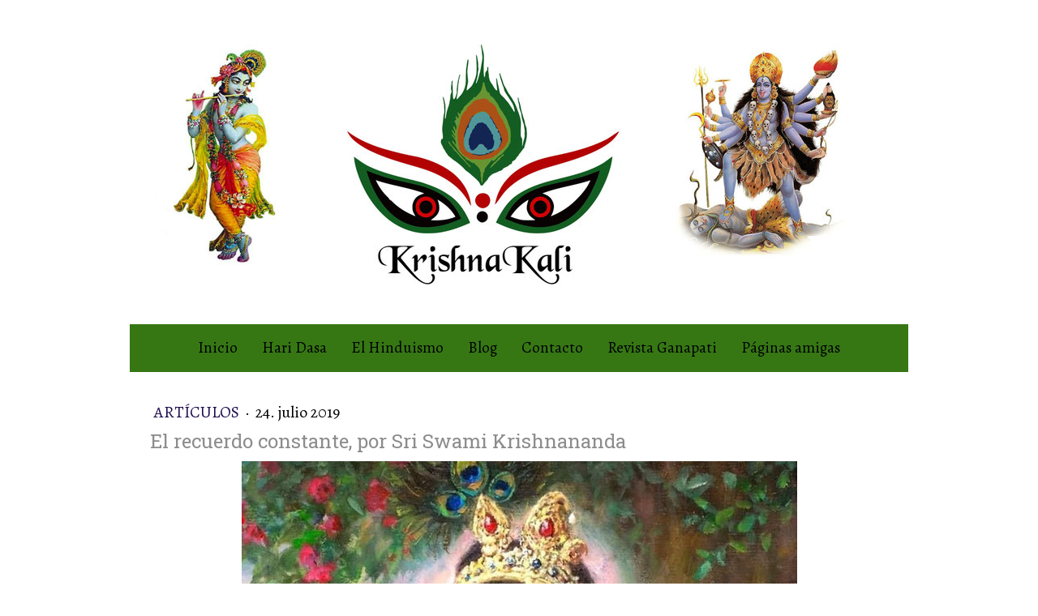

--- FILE ---
content_type: text/html; charset=UTF-8
request_url: https://www.krishnakali.es/2019/07/24/el-recuerdo-constante-por-sri-swami-krishnananda/
body_size: 15157
content:
<!DOCTYPE html>
<html lang="es-ES"><head>
    <meta charset="utf-8"/>
    <link rel="dns-prefetch preconnect" href="https://u.jimcdn.com/" crossorigin="anonymous"/>
<link rel="dns-prefetch preconnect" href="https://assets.jimstatic.com/" crossorigin="anonymous"/>
<link rel="dns-prefetch preconnect" href="https://image.jimcdn.com" crossorigin="anonymous"/>
<link rel="dns-prefetch preconnect" href="https://fonts.jimstatic.com" crossorigin="anonymous"/>
<meta name="viewport" content="width=device-width, initial-scale=1"/>
<meta http-equiv="X-UA-Compatible" content="IE=edge"/>
<meta name="description" content=""/>
<meta name="robots" content="index, follow, archive"/>
<meta property="st:section" content=""/>
<meta name="generator" content="Jimdo Creator"/>
<meta name="twitter:title" content="El recuerdo constante, por Sri Swami Krishnananda"/>
<meta name="twitter:description" content="Está en manos de cada persona descubrir cómo puede ser feliz. Si eres infeliz, deberías desubrir la razón por la que eres infeliz. Siempre nos estamos quejando de que el mundo es malo, la gente no es buena, todo está patas arriba, y no hay nada que merezca la pena en este mundo. Pero tú eres también una parte del mundo, así que cuando juzgas críticamente a la gente del mundo, te estás incluyendo automáticamente en este juicio, ya que tú eres uno más entre la gente. La fuente de los problemas no está aquí o allá, tampoco en el interior o el exterior; es una operación general tomando lugar en todo el mundo. Un buscador espiritual es en verdad una persona misteriosa. Nadie puede comprender quién es un buscador espiritual, qué está pensando esa persona, y por qué parece siempre estar feliz. Él roza la fuente, la cual no está en el exterior en la forma de una cosa o sentido, ni tampoco en el interior, en la forma de un proceso psicológico. Es una incomprensible, escurridiza, divina operación entre uno mismo y otra cosa. El nexo de unión entre uno mismo y el mundo está más allá del reconocimiento y la percepción. La Consciencia de Dios mantenida perpetuamente, el recuerdo de la presencia de Dios, no como un ritual o un tipo de rutina, ha de ser una parte y parcela de nuestra vida diaria. En el fondo del pensamiento, esta consciencia debe ser mantenida. Cualesquiera que sean las actividades de la vida y los asuntos en los que la gente esté ocupada, ellos deben retirarse a este fondo cuando llegue el momento. Los pájaros vuelan, desde la mañana hasta la noche; van a lugares lejanos, pero al atardecer, vuelven a su nido y descansan. Cuando todo se ha ido, el nido está ahí. Ellos irán allí y descansarán. Hay algo que siempre te cuida y protege, y nadie más puede hacerlo. Ningún hombre ni mujer, nadie en el mundo puede cuidarte y protegerte. Ese fondo de pensamiento que debes mantener no es sino la réplica de la actividad del mismo Dios, protegiéndote. Nunca deberías pensar que estás indefenso, que nadie te quiere. Eso no es cierto. Suhṛdaṁ sarvabhūtānāṁ jñātvā māṁ śāntim ṛcchati (Bhagavad Gita. 5.29): “ConoceMe como tu amigo”, dice Aquel a quien hemos negado completamente, cuya misma existencia es puesta en duda. Damos muy poco respeto a esta Persona. Cuando estás en peligro, cuando el tiempo del sufrimiento absoluto ha llegado, este Amigo viene y te dice: “Estoy aquí, contigo”. Y este amigo es tan grandioso que incluso si le has ignorado a lo largo de toda tu vida, vendrá para protegerte en ese momento. La majadería absoluta rige el mundo. La vida que vivimos es como un globo. Parece tan grande como si estuviera lleno por completo, pero en realidad está lleno de nada. Hay una actividad engañosa que se pone en marcha cuando las cosas mundanas parecen satisfacer nuestra mente. Ojalá todos os volváis verdaderos buscadores espirituales, amantes de Dios. Shloka: Man-manā bhava mad-bhakto mad-yājī māṁ namaskuru mām evaiṣyasi satyaṁ te pratijāne priyo ’si me Fija tu mente en Mí, entrégate a Mí, ofréceme sacrificios, inclínate ante Mí. Vendrás a Mí. Te lo prometo de verdad, porque Me eres querido."/>
<meta name="twitter:card" content="summary_large_image"/>
<meta property="og:url" content="https://www.krishnakali.es/2019/07/24/el-recuerdo-constante-por-sri-swami-krishnananda/"/>
<meta property="og:title" content="El recuerdo constante, por Sri Swami Krishnananda"/>
<meta property="og:description" content="Está en manos de cada persona descubrir cómo puede ser feliz. Si eres infeliz, deberías desubrir la razón por la que eres infeliz. Siempre nos estamos quejando de que el mundo es malo, la gente no es buena, todo está patas arriba, y no hay nada que merezca la pena en este mundo. Pero tú eres también una parte del mundo, así que cuando juzgas críticamente a la gente del mundo, te estás incluyendo automáticamente en este juicio, ya que tú eres uno más entre la gente. La fuente de los problemas no está aquí o allá, tampoco en el interior o el exterior; es una operación general tomando lugar en todo el mundo. Un buscador espiritual es en verdad una persona misteriosa. Nadie puede comprender quién es un buscador espiritual, qué está pensando esa persona, y por qué parece siempre estar feliz. Él roza la fuente, la cual no está en el exterior en la forma de una cosa o sentido, ni tampoco en el interior, en la forma de un proceso psicológico. Es una incomprensible, escurridiza, divina operación entre uno mismo y otra cosa. El nexo de unión entre uno mismo y el mundo está más allá del reconocimiento y la percepción. La Consciencia de Dios mantenida perpetuamente, el recuerdo de la presencia de Dios, no como un ritual o un tipo de rutina, ha de ser una parte y parcela de nuestra vida diaria. En el fondo del pensamiento, esta consciencia debe ser mantenida. Cualesquiera que sean las actividades de la vida y los asuntos en los que la gente esté ocupada, ellos deben retirarse a este fondo cuando llegue el momento. Los pájaros vuelan, desde la mañana hasta la noche; van a lugares lejanos, pero al atardecer, vuelven a su nido y descansan. Cuando todo se ha ido, el nido está ahí. Ellos irán allí y descansarán. Hay algo que siempre te cuida y protege, y nadie más puede hacerlo. Ningún hombre ni mujer, nadie en el mundo puede cuidarte y protegerte. Ese fondo de pensamiento que debes mantener no es sino la réplica de la actividad del mismo Dios, protegiéndote. Nunca deberías pensar que estás indefenso, que nadie te quiere. Eso no es cierto. Suhṛdaṁ sarvabhūtānāṁ jñātvā māṁ śāntim ṛcchati (Bhagavad Gita. 5.29): “ConoceMe como tu amigo”, dice Aquel a quien hemos negado completamente, cuya misma existencia es puesta en duda. Damos muy poco respeto a esta Persona. Cuando estás en peligro, cuando el tiempo del sufrimiento absoluto ha llegado, este Amigo viene y te dice: “Estoy aquí, contigo”. Y este amigo es tan grandioso que incluso si le has ignorado a lo largo de toda tu vida, vendrá para protegerte en ese momento. La majadería absoluta rige el mundo. La vida que vivimos es como un globo. Parece tan grande como si estuviera lleno por completo, pero en realidad está lleno de nada. Hay una actividad engañosa que se pone en marcha cuando las cosas mundanas parecen satisfacer nuestra mente. Ojalá todos os volváis verdaderos buscadores espirituales, amantes de Dios. Shloka: Man-manā bhava mad-bhakto mad-yājī māṁ namaskuru mām evaiṣyasi satyaṁ te pratijāne priyo ’si me Fija tu mente en Mí, entrégate a Mí, ofréceme sacrificios, inclínate ante Mí. Vendrás a Mí. Te lo prometo de verdad, porque Me eres querido."/>
<meta property="og:type" content="article"/>
<meta property="og:locale" content="es_ES"/>
<meta property="og:site_name" content="KrishnaKali Yoga Ashram"/>
<meta name="twitter:image" content="https://image.jimcdn.com/app/cms/image/transf/none/path/s5ef5736a5c740da6/image/ia08814dec5f96b7f/version/1563993194/image.jpg"/>
<meta property="og:image" content="https://image.jimcdn.com/app/cms/image/transf/none/path/s5ef5736a5c740da6/image/ia08814dec5f96b7f/version/1563993194/image.jpg"/>
<meta property="og:image:width" content="943"/>
<meta property="og:image:height" content="945"/>
<meta property="og:image:secure_url" content="https://image.jimcdn.com/app/cms/image/transf/none/path/s5ef5736a5c740da6/image/ia08814dec5f96b7f/version/1563993194/image.jpg"/>
<meta property="article:published_time" content="2019-07-24 20:28:31"/>
<meta property="article:tag" content="bhakti"/>
<meta property="article:tag" content="krishnakali"/>
<meta property="article:tag" content="Dios"/>
<meta property="article:tag" content="maestros"/>
<meta property="article:tag" content="Bhagavad Gita"/>
<meta property="article:tag" content="bhakti yoga"/>
<meta property="article:tag" content="Maestro"/>
<meta property="article:tag" content="Swami Krishnananda"/><title>El recuerdo constante, por Sri Swami Krishnananda - KrishnaKali Yoga Ashram</title>
<link rel="shortcut icon" href="https://u.jimcdn.com/cms/o/s5ef5736a5c740da6/img/favicon.png?t=1501658603"/>
    <link rel="alternate" type="application/rss+xml" title="Blog" href="https://www.krishnakali.es/rss/blog"/>    
<link rel="canonical" href="https://www.krishnakali.es/2019/07/24/el-recuerdo-constante-por-sri-swami-krishnananda/"/>

        <script src="https://assets.jimstatic.com/ckies.js.bf94b044b677df2363f0.js"></script>

        <script src="https://assets.jimstatic.com/cookieControl.js.36991a6f40d85aab7a2e.js"></script>
    <script>window.CookieControlSet.setToNormal();</script>

    <style>html,body{margin:0}.hidden{display:none}.n{padding:5px}#cc-website-title a {text-decoration: none}.cc-m-image-align-1{text-align:left}.cc-m-image-align-2{text-align:right}.cc-m-image-align-3{text-align:center}</style>

        <link href="https://u.jimcdn.com/cms/o/s5ef5736a5c740da6/layout/dm_95e5fcea8b84555c5f804c8048ffdf90/css/layout.css?t=1549880713" rel="stylesheet" type="text/css" id="jimdo_layout_css"/>
<script>     /* <![CDATA[ */     /*!  loadCss [c]2014 @scottjehl, Filament Group, Inc.  Licensed MIT */     window.loadCSS = window.loadCss = function(e,n,t){var r,l=window.document,a=l.createElement("link");if(n)r=n;else{var i=(l.body||l.getElementsByTagName("head")[0]).childNodes;r=i[i.length-1]}var o=l.styleSheets;a.rel="stylesheet",a.href=e,a.media="only x",r.parentNode.insertBefore(a,n?r:r.nextSibling);var d=function(e){for(var n=a.href,t=o.length;t--;)if(o[t].href===n)return e.call(a);setTimeout(function(){d(e)})};return a.onloadcssdefined=d,d(function(){a.media=t||"all"}),a};     window.onloadCSS = function(n,o){n.onload=function(){n.onload=null,o&&o.call(n)},"isApplicationInstalled"in navigator&&"onloadcssdefined"in n&&n.onloadcssdefined(o)}     /* ]]> */ </script>     <script>
// <![CDATA[
onloadCSS(loadCss('https://assets.jimstatic.com/web.css.d9361b6586f0098197fdc233c6461efe.css') , function() {
    this.id = 'jimdo_web_css';
});
// ]]>
</script>
<link href="https://assets.jimstatic.com/web.css.d9361b6586f0098197fdc233c6461efe.css" rel="preload" as="style"/>
<noscript>
<link href="https://assets.jimstatic.com/web.css.d9361b6586f0098197fdc233c6461efe.css" rel="stylesheet"/>
</noscript>
    <script>
    //<![CDATA[
        var jimdoData = {"isTestserver":false,"isLcJimdoCom":false,"isJimdoHelpCenter":false,"isProtectedPage":false,"cstok":"79bc23f640726e78421e798d00c84ee9dec6cf7c","cacheJsKey":"18b4010edaca6410bc1d5caf8630f1d50a858ef1","cacheCssKey":"18b4010edaca6410bc1d5caf8630f1d50a858ef1","cdnUrl":"https:\/\/assets.jimstatic.com\/","minUrl":"https:\/\/assets.jimstatic.com\/app\/cdn\/min\/file\/","authUrl":"https:\/\/a.jimdo.com\/","webPath":"https:\/\/www.krishnakali.es\/","appUrl":"https:\/\/a.jimdo.com\/","cmsLanguage":"es_ES","isFreePackage":false,"mobile":false,"isDevkitTemplateUsed":true,"isTemplateResponsive":true,"websiteId":"s5ef5736a5c740da6","pageId":1221128459,"packageId":2,"shop":{"deliveryTimeTexts":{"1":"Plazo de entrega 1 - 3 d\u00edas","2":"Plazo de entrega 3 - 5 d\u00edas","3":"de 5 a 8 d\u00edas"},"checkoutButtonText":"Mi compra","isReady":false,"currencyFormat":{"pattern":"#,##0.00 \u00a4","convertedPattern":"#,##0.00 $","symbols":{"GROUPING_SEPARATOR":".","DECIMAL_SEPARATOR":",","CURRENCY_SYMBOL":"\u20ac"}},"currencyLocale":"de_DE"},"tr":{"gmap":{"searchNotFound":"La direcci\u00f3n insertada no existe o no pudo ser encontrada.","routeNotFound":"La ruta no se ha podido calcular. Posible causa: la direcci\u00f3n de inicio es demasiado inexacta o est\u00e1 demasiado lejos de la direcci\u00f3n final."},"shop":{"checkoutSubmit":{"next":"Siguiente paso","wait":"Un momento por favor"},"paypalError":"Ha ocurrido un error. Por favor intenta de nuevo.","cartBar":"Ir al carrito ","maintenance":"La tienda no est\u00e1 activa en este momento. Int\u00e9ntalo de nuevo m\u00e1s tarde.","addToCartOverlay":{"productInsertedText":"El art\u00edculo se ha a\u00f1adido al carrito de compras.","continueShoppingText":"Seguir comprando","reloadPageText":"Actualizar"},"notReadyText":"La tienda no est\u00e1 terminada todav\u00eda.","numLeftText":"Por el momento no es posible pedir m\u00e1s de {:num} ejemplares de este art\u00edculo .","oneLeftText":"No existen ejemplares disponibles para este art\u00edculo."},"common":{"timeout":"Ha ocurrido un error. Se ha interrumpido la acci\u00f3n. Por favor intenta otra vez m\u00e1s tarde. "},"form":{"badRequest":"Se ha producido un error. Los datos no se han podido transmitir correctamente. Int\u00e9ntalo de nuevo m\u00e1s tarde."}},"jQuery":"jimdoGen002","isJimdoMobileApp":false,"bgConfig":null,"bgFullscreen":null,"responsiveBreakpointLandscape":767,"responsiveBreakpointPortrait":480,"copyableHeadlineLinks":false,"tocGeneration":false,"googlemapsConsoleKey":false,"loggingForAnalytics":false,"loggingForPredefinedPages":false,"isFacebookPixelIdEnabled":false,"userAccountId":"0ba21a0e-6951-47b8-9c08-e45022e50502"};
    // ]]>
</script>

     <script> (function(window) { 'use strict'; var regBuff = window.__regModuleBuffer = []; var regModuleBuffer = function() { var args = [].slice.call(arguments); regBuff.push(args); }; if (!window.regModule) { window.regModule = regModuleBuffer; } })(window); </script>
    <script src="https://assets.jimstatic.com/web.js.1b95548e543b0ede8c1d.js" async="true"></script>
    <script src="https://assets.jimstatic.com/at.js.514efbaf25444fe4de92.js"></script>
    
</head>

<body class="body cc-page cc-page-blog j-m-gallery-styles j-m-video-styles j-m-hr-styles j-m-header-styles j-m-text-styles j-m-emotionheader-styles j-m-htmlCode-styles j-m-rss-styles j-m-form-styles-disabled j-m-table-styles j-m-textWithImage-styles j-m-downloadDocument-styles j-m-imageSubtitle-styles j-m-flickr-styles j-m-googlemaps-styles j-m-blogSelection-styles-disabled j-m-comment-styles-disabled j-m-jimdo-styles j-m-profile-styles j-m-guestbook-styles j-m-promotion-styles j-m-twitter-styles j-m-hgrid-styles j-m-shoppingcart-styles j-m-catalog-styles j-m-product-styles-disabled j-m-facebook-styles j-m-sharebuttons-styles j-m-formnew-styles-disabled j-m-callToAction-styles j-m-turbo-styles j-m-spacing-styles j-m-googleplus-styles j-m-dummy-styles j-m-search-styles j-m-booking-styles j-footer-styles cc-pagemode-default cc-content-parent" id="page-1221128459">

<div id="cc-inner" class="cc-content-parent">
  <!-- background-area -->
  <div class="jtpl-background-area" background-area=""></div>
  <!-- END background-area -->

  <input type="checkbox" id="jtpl-navigation__checkbox" class="jtpl-navigation__checkbox"/><!-- _main.sass --><div class="jtpl-main cc-content-parent">

    <div class="jtpl-section cc-content-parent">

      <!-- _header.sass -->
      <header class="jtpl-header alignment-options"><div class="jtpl-header__topbar flex-background-options"></div>
        <section class="jtpl-logo"><div id="cc-website-logo" class="cc-single-module-element"><div id="cc-m-6140647159" class="j-module n j-imageSubtitle"><div class="cc-m-image-container"><figure class="cc-imagewrapper cc-m-image-align-1">
<a href="https://www.krishnakali.es/" target="_self"><img srcset="https://image.jimcdn.com/app/cms/image/transf/dimension=320x10000:format=jpg/path/s5ef5736a5c740da6/image/ice935361ea3f9eef/version/1755685477/image.jpg 320w, https://image.jimcdn.com/app/cms/image/transf/dimension=640x10000:format=jpg/path/s5ef5736a5c740da6/image/ice935361ea3f9eef/version/1755685477/image.jpg 640w, https://image.jimcdn.com/app/cms/image/transf/dimension=910x10000:format=jpg/path/s5ef5736a5c740da6/image/ice935361ea3f9eef/version/1755685477/image.jpg 910w, https://image.jimcdn.com/app/cms/image/transf/dimension=960x10000:format=jpg/path/s5ef5736a5c740da6/image/ice935361ea3f9eef/version/1755685477/image.jpg 960w, https://image.jimcdn.com/app/cms/image/transf/dimension=1280x10000:format=jpg/path/s5ef5736a5c740da6/image/ice935361ea3f9eef/version/1755685477/image.jpg 1280w, https://image.jimcdn.com/app/cms/image/transf/dimension=1820x10000:format=jpg/path/s5ef5736a5c740da6/image/ice935361ea3f9eef/version/1755685477/image.jpg 1820w" sizes="(min-width: 910px) 910px, 100vw" id="cc-m-imagesubtitle-image-6140647159" src="https://image.jimcdn.com/app/cms/image/transf/dimension=910x10000:format=jpg/path/s5ef5736a5c740da6/image/ice935361ea3f9eef/version/1755685477/image.jpg" alt="KrishnaKali Yoga Ashram" class="" data-src-width="5712" data-src-height="1880" data-src="https://image.jimcdn.com/app/cms/image/transf/dimension=910x10000:format=jpg/path/s5ef5736a5c740da6/image/ice935361ea3f9eef/version/1755685477/image.jpg" data-image-id="4095977259"/></a>    

</figure>
</div>
<div class="cc-clear"></div>
<script id="cc-m-reg-6140647159">// <![CDATA[

    window.regModule("module_imageSubtitle", {"data":{"imageExists":true,"hyperlink":"","hyperlink_target":"","hyperlinkAsString":"","pinterest":"0","id":6140647159,"widthEqualsContent":"0","resizeWidth":"910","resizeHeight":300},"id":6140647159});
// ]]>
</script></div></div>
        </section><div class="jtpl-title">
          
        </div>
      </header><!-- END _header.sass --><!-- _mobile-navigation.sass --><label for="jtpl-navigation__checkbox" class="jtpl-navigation__label navigation-colors__menu-icon">
        <span class="jtpl-navigation__borders navigation-colors__menu-icon"></span>
      </label>
      <div class="jtpl-mobile-fallback">
        <div class="jtpl-mobile-navigation navigation-colors">
          <div data-container="navigation"><div class="j-nav-variant-nested"><ul class="cc-nav-level-0 j-nav-level-0"><li id="cc-nav-view-1096326659" class="jmd-nav__list-item-0"><a href="/" data-link-title="Inicio">Inicio</a></li><li id="cc-nav-view-1253005359" class="jmd-nav__list-item-0 j-nav-has-children"><a href="/hari-dasa/" data-link-title="Hari Dasa">Hari Dasa</a><span data-navi-toggle="cc-nav-view-1253005359" class="jmd-nav__toggle-button"></span><ul class="cc-nav-level-1 j-nav-level-1"><li id="cc-nav-view-1221624059" class="jmd-nav__list-item-1 j-nav-has-children"><a href="/hari-dasa/servicios/" data-link-title="Servicios">Servicios</a><span data-navi-toggle="cc-nav-view-1221624059" class="jmd-nav__toggle-button"></span><ul class="cc-nav-level-2 j-nav-level-2"><li id="cc-nav-view-1221625059" class="jmd-nav__list-item-2"><a href="/hari-dasa/servicios/samskaras/" data-link-title="Samskaras">Samskaras</a></li><li id="cc-nav-view-1221625159" class="jmd-nav__list-item-2"><a href="/hari-dasa/servicios/pujas-y-yajñas/" data-link-title="Pujas y Yajñas">Pujas y Yajñas</a></li><li id="cc-nav-view-1242847859" class="jmd-nav__list-item-2"><a href="/hari-dasa/servicios/formulario-pitru-paksha/" data-link-title="Formulario Pitru Paksha">Formulario Pitru Paksha</a></li><li id="cc-nav-view-1253957259" class="jmd-nav__list-item-2"><a href="/hari-dasa/servicios/astrología-védica/" data-link-title="astrología védica">astrología védica</a></li><li id="cc-nav-view-1253958659" class="jmd-nav__list-item-2"><a href="/hari-dasa/servicios/conferencias-y-seminarios/" data-link-title="Conferencias y seminarios">Conferencias y seminarios</a></li></ul></li><li id="cc-nav-view-1096328259" class="jmd-nav__list-item-1 j-nav-has-children"><a href="/parampara/" data-link-title="Parampara">Parampara</a><span data-navi-toggle="cc-nav-view-1096328259" class="jmd-nav__toggle-button"></span><ul class="cc-nav-level-2 j-nav-level-2"><li id="cc-nav-view-1098308759" class="jmd-nav__list-item-2"><a href="/parampara/swami-sivananda/" data-link-title="Swami Sivananda">Swami Sivananda</a></li><li id="cc-nav-view-1098309359" class="jmd-nav__list-item-2"><a href="/parampara/swami-vishnu-devananda/" data-link-title="Swami Vishnu Devananda">Swami Vishnu Devananda</a></li><li id="cc-nav-view-1229426759" class="jmd-nav__list-item-2"><a href="/parampara/enseñanzas-de-swami-sivananda/" data-link-title="Enseñanzas de Swami Sivananda">Enseñanzas de Swami Sivananda</a></li><li id="cc-nav-view-1243350159" class="jmd-nav__list-item-2"><a href="/parampara/veinte-importantes-instrucciones-espirituales/" data-link-title="Veinte importantes instrucciones espirituales">Veinte importantes instrucciones espirituales</a></li><li id="cc-nav-view-1243350259" class="jmd-nav__list-item-2"><a href="/parampara/sadhana-tattva/" data-link-title="Sadhana tattva">Sadhana tattva</a></li><li id="cc-nav-view-1243350459" class="jmd-nav__list-item-2"><a href="/parampara/el-canto-de-las-18-virtudes/" data-link-title="El canto de las 18 virtudes">El canto de las 18 virtudes</a></li><li id="cc-nav-view-1244646259" class="jmd-nav__list-item-2"><a href="/parampara/puja-o-adoración/" data-link-title="Puja o adoración">Puja o adoración</a></li><li id="cc-nav-view-1244648859" class="jmd-nav__list-item-2"><a href="/parampara/el-hinduismo/" data-link-title="El hinduismo">El hinduismo</a></li><li id="cc-nav-view-1244648959" class="jmd-nav__list-item-2"><a href="/parampara/el-señor-krishna/" data-link-title="El Señor Krishna">El Señor Krishna</a></li><li id="cc-nav-view-1244664259" class="jmd-nav__list-item-2"><a href="/parampara/las-glorias-del-señor-shiva/" data-link-title="Las glorias del Señor Shiva">Las glorias del Señor Shiva</a></li><li id="cc-nav-view-1244664359" class="jmd-nav__list-item-2"><a href="/parampara/el-señor-rama/" data-link-title="El Señor Rama">El Señor Rama</a></li><li id="cc-nav-view-1251496359" class="jmd-nav__list-item-2"><a href="/parampara/la-madre-divina/" data-link-title="La Madre Divina">La Madre Divina</a></li><li id="cc-nav-view-1244666259" class="jmd-nav__list-item-2"><a href="/parampara/satsanga-la-compañía-del-santo/" data-link-title="Satsanga, la compañía del santo">Satsanga, la compañía del santo</a></li><li id="cc-nav-view-1250088859" class="jmd-nav__list-item-2"><a href="/parampara/sobre-la-religión/" data-link-title="Sobre la religión">Sobre la religión</a></li></ul></li></ul></li><li id="cc-nav-view-1100231459" class="jmd-nav__list-item-0 j-nav-has-children"><a href="/el-hinduismo/" data-link-title="El Hinduismo">El Hinduismo</a><span data-navi-toggle="cc-nav-view-1100231459" class="jmd-nav__toggle-button"></span><ul class="cc-nav-level-1 j-nav-level-1"><li id="cc-nav-view-1208159559" class="jmd-nav__list-item-1"><a href="/el-hinduismo/escrituras-del-hinduismo/" data-link-title="Escrituras del Hinduismo">Escrituras del Hinduismo</a></li><li id="cc-nav-view-1208162459" class="jmd-nav__list-item-1"><a href="/el-hinduismo/practicar-el-hinduismo/" data-link-title="Practicar el hinduismo">Practicar el hinduismo</a></li><li id="cc-nav-view-1096328159" class="jmd-nav__list-item-1 j-nav-has-children"><a href="/yoga/" data-link-title="el Yoga">el Yoga</a><span data-navi-toggle="cc-nav-view-1096328159" class="jmd-nav__toggle-button"></span><ul class="cc-nav-level-2 j-nav-level-2"><li id="cc-nav-view-1096581359" class="jmd-nav__list-item-2"><a href="/yoga/ramas-del-yoga/" data-link-title="Ramas del Yoga">Ramas del Yoga</a></li><li id="cc-nav-view-1188478959" class="jmd-nav__list-item-2"><a href="/yoga/hatha-yoga/" data-link-title="Hatha Yoga">Hatha Yoga</a></li><li id="cc-nav-view-1239581559" class="jmd-nav__list-item-2"><a href="/yoga/alimentación-yóguica/" data-link-title="Alimentación Yóguica">Alimentación Yóguica</a></li></ul></li><li id="cc-nav-view-1250421759" class="jmd-nav__list-item-1"><a href="/el-hinduismo/teología-hindú/" data-link-title="Teología Hindú">Teología Hindú</a></li><li id="cc-nav-view-1250422059" class="jmd-nav__list-item-1"><a href="/el-hinduismo/dioses-y-diosas/" data-link-title="Dioses y Diosas">Dioses y Diosas</a></li><li id="cc-nav-view-1208162359" class="jmd-nav__list-item-1"><a href="/el-hinduismo/mantras/" data-link-title="Mantras">Mantras</a></li><li id="cc-nav-view-1208234559" class="jmd-nav__list-item-1"><a href="/el-hinduismo/rituales/" data-link-title="Rituales">Rituales</a></li><li id="cc-nav-view-1249136759" class="jmd-nav__list-item-1"><a href="/el-hinduismo/alumnos-grupo-de-estudio/" data-link-title="Alumnos grupo de estudio">Alumnos grupo de estudio</a></li><li id="cc-nav-view-1100499859" class="jmd-nav__list-item-1"><a href="/el-hinduismo/preguntas-frecuentes/" data-link-title="Preguntas Frecuentes">Preguntas Frecuentes</a></li><li id="cc-nav-view-1192843059" class="jmd-nav__list-item-1 j-nav-has-children"><a href="/el-hinduismo/descargas/" data-link-title="Descargas">Descargas</a><span data-navi-toggle="cc-nav-view-1192843059" class="jmd-nav__toggle-button"></span><ul class="cc-nav-level-2 j-nav-level-2"><li id="cc-nav-view-1234364059" class="jmd-nav__list-item-2"><a href="/el-hinduismo/descargas/libros-pdf/" data-link-title="Libros PDF">Libros PDF</a></li></ul></li></ul></li><li id="cc-nav-view-1100796159" class="jmd-nav__list-item-0"><a href="/blog/" data-link-title="Blog">Blog</a></li><li id="cc-nav-view-1096326859" class="jmd-nav__list-item-0 j-nav-has-children"><a href="/contacto/" data-link-title="Contacto">Contacto</a><span data-navi-toggle="cc-nav-view-1096326859" class="jmd-nav__toggle-button"></span><ul class="cc-nav-level-1 j-nav-level-1"><li id="cc-nav-view-1205639359" class="jmd-nav__list-item-1"><a href="/contacto/artículos/" data-link-title="Artículos">Artículos</a></li><li id="cc-nav-view-1192842759" class="jmd-nav__list-item-1"><a href="/contacto/festividades/" data-link-title="Festividades">Festividades</a></li><li id="cc-nav-view-1193413459" class="jmd-nav__list-item-1"><a href="/contacto/formación-yoga/" data-link-title="Formación Yoga">Formación Yoga</a></li><li id="cc-nav-view-1203573259" class="jmd-nav__list-item-1"><a href="/contacto/frases/" data-link-title="Frases">Frases</a></li><li id="cc-nav-view-1192842559" class="jmd-nav__list-item-1"><a href="/contacto/libros/" data-link-title="Libros">Libros</a></li><li id="cc-nav-view-1192842659" class="jmd-nav__list-item-1"><a href="/contacto/publicaciones/" data-link-title="Publicaciones">Publicaciones</a></li></ul></li><li id="cc-nav-view-1242076359" class="jmd-nav__list-item-0"><a href="/revista-ganapati/" data-link-title="Revista Ganapati">Revista Ganapati</a></li><li id="cc-nav-view-1226307059" class="jmd-nav__list-item-0"><a href="/páginas-amigas/" data-link-title="Páginas amigas">Páginas amigas</a></li></ul></div></div>
        </div>
      </div>
      <!-- END _mobile-navigation.sass -->

      <!-- _navigation.sass -->
      <nav class="jtpl-navigation navigation-colors navigation-alignment alignment-options"><div class="jtpl-navigation__inner border-options" data-dropdown="true">
          <div data-container="navigation"><div class="j-nav-variant-nested"><ul class="cc-nav-level-0 j-nav-level-0"><li id="cc-nav-view-1096326659" class="jmd-nav__list-item-0"><a href="/" data-link-title="Inicio">Inicio</a></li><li id="cc-nav-view-1253005359" class="jmd-nav__list-item-0 j-nav-has-children"><a href="/hari-dasa/" data-link-title="Hari Dasa">Hari Dasa</a><span data-navi-toggle="cc-nav-view-1253005359" class="jmd-nav__toggle-button"></span><ul class="cc-nav-level-1 j-nav-level-1"><li id="cc-nav-view-1221624059" class="jmd-nav__list-item-1 j-nav-has-children"><a href="/hari-dasa/servicios/" data-link-title="Servicios">Servicios</a><span data-navi-toggle="cc-nav-view-1221624059" class="jmd-nav__toggle-button"></span><ul class="cc-nav-level-2 j-nav-level-2"><li id="cc-nav-view-1221625059" class="jmd-nav__list-item-2"><a href="/hari-dasa/servicios/samskaras/" data-link-title="Samskaras">Samskaras</a></li><li id="cc-nav-view-1221625159" class="jmd-nav__list-item-2"><a href="/hari-dasa/servicios/pujas-y-yajñas/" data-link-title="Pujas y Yajñas">Pujas y Yajñas</a></li><li id="cc-nav-view-1242847859" class="jmd-nav__list-item-2"><a href="/hari-dasa/servicios/formulario-pitru-paksha/" data-link-title="Formulario Pitru Paksha">Formulario Pitru Paksha</a></li><li id="cc-nav-view-1253957259" class="jmd-nav__list-item-2"><a href="/hari-dasa/servicios/astrología-védica/" data-link-title="astrología védica">astrología védica</a></li><li id="cc-nav-view-1253958659" class="jmd-nav__list-item-2"><a href="/hari-dasa/servicios/conferencias-y-seminarios/" data-link-title="Conferencias y seminarios">Conferencias y seminarios</a></li></ul></li><li id="cc-nav-view-1096328259" class="jmd-nav__list-item-1 j-nav-has-children"><a href="/parampara/" data-link-title="Parampara">Parampara</a><span data-navi-toggle="cc-nav-view-1096328259" class="jmd-nav__toggle-button"></span><ul class="cc-nav-level-2 j-nav-level-2"><li id="cc-nav-view-1098308759" class="jmd-nav__list-item-2"><a href="/parampara/swami-sivananda/" data-link-title="Swami Sivananda">Swami Sivananda</a></li><li id="cc-nav-view-1098309359" class="jmd-nav__list-item-2"><a href="/parampara/swami-vishnu-devananda/" data-link-title="Swami Vishnu Devananda">Swami Vishnu Devananda</a></li><li id="cc-nav-view-1229426759" class="jmd-nav__list-item-2"><a href="/parampara/enseñanzas-de-swami-sivananda/" data-link-title="Enseñanzas de Swami Sivananda">Enseñanzas de Swami Sivananda</a></li><li id="cc-nav-view-1243350159" class="jmd-nav__list-item-2"><a href="/parampara/veinte-importantes-instrucciones-espirituales/" data-link-title="Veinte importantes instrucciones espirituales">Veinte importantes instrucciones espirituales</a></li><li id="cc-nav-view-1243350259" class="jmd-nav__list-item-2"><a href="/parampara/sadhana-tattva/" data-link-title="Sadhana tattva">Sadhana tattva</a></li><li id="cc-nav-view-1243350459" class="jmd-nav__list-item-2"><a href="/parampara/el-canto-de-las-18-virtudes/" data-link-title="El canto de las 18 virtudes">El canto de las 18 virtudes</a></li><li id="cc-nav-view-1244646259" class="jmd-nav__list-item-2"><a href="/parampara/puja-o-adoración/" data-link-title="Puja o adoración">Puja o adoración</a></li><li id="cc-nav-view-1244648859" class="jmd-nav__list-item-2"><a href="/parampara/el-hinduismo/" data-link-title="El hinduismo">El hinduismo</a></li><li id="cc-nav-view-1244648959" class="jmd-nav__list-item-2"><a href="/parampara/el-señor-krishna/" data-link-title="El Señor Krishna">El Señor Krishna</a></li><li id="cc-nav-view-1244664259" class="jmd-nav__list-item-2"><a href="/parampara/las-glorias-del-señor-shiva/" data-link-title="Las glorias del Señor Shiva">Las glorias del Señor Shiva</a></li><li id="cc-nav-view-1244664359" class="jmd-nav__list-item-2"><a href="/parampara/el-señor-rama/" data-link-title="El Señor Rama">El Señor Rama</a></li><li id="cc-nav-view-1251496359" class="jmd-nav__list-item-2"><a href="/parampara/la-madre-divina/" data-link-title="La Madre Divina">La Madre Divina</a></li><li id="cc-nav-view-1244666259" class="jmd-nav__list-item-2"><a href="/parampara/satsanga-la-compañía-del-santo/" data-link-title="Satsanga, la compañía del santo">Satsanga, la compañía del santo</a></li><li id="cc-nav-view-1250088859" class="jmd-nav__list-item-2"><a href="/parampara/sobre-la-religión/" data-link-title="Sobre la religión">Sobre la religión</a></li></ul></li></ul></li><li id="cc-nav-view-1100231459" class="jmd-nav__list-item-0 j-nav-has-children"><a href="/el-hinduismo/" data-link-title="El Hinduismo">El Hinduismo</a><span data-navi-toggle="cc-nav-view-1100231459" class="jmd-nav__toggle-button"></span><ul class="cc-nav-level-1 j-nav-level-1"><li id="cc-nav-view-1208159559" class="jmd-nav__list-item-1"><a href="/el-hinduismo/escrituras-del-hinduismo/" data-link-title="Escrituras del Hinduismo">Escrituras del Hinduismo</a></li><li id="cc-nav-view-1208162459" class="jmd-nav__list-item-1"><a href="/el-hinduismo/practicar-el-hinduismo/" data-link-title="Practicar el hinduismo">Practicar el hinduismo</a></li><li id="cc-nav-view-1096328159" class="jmd-nav__list-item-1 j-nav-has-children"><a href="/yoga/" data-link-title="el Yoga">el Yoga</a><span data-navi-toggle="cc-nav-view-1096328159" class="jmd-nav__toggle-button"></span><ul class="cc-nav-level-2 j-nav-level-2"><li id="cc-nav-view-1096581359" class="jmd-nav__list-item-2"><a href="/yoga/ramas-del-yoga/" data-link-title="Ramas del Yoga">Ramas del Yoga</a></li><li id="cc-nav-view-1188478959" class="jmd-nav__list-item-2"><a href="/yoga/hatha-yoga/" data-link-title="Hatha Yoga">Hatha Yoga</a></li><li id="cc-nav-view-1239581559" class="jmd-nav__list-item-2"><a href="/yoga/alimentación-yóguica/" data-link-title="Alimentación Yóguica">Alimentación Yóguica</a></li></ul></li><li id="cc-nav-view-1250421759" class="jmd-nav__list-item-1"><a href="/el-hinduismo/teología-hindú/" data-link-title="Teología Hindú">Teología Hindú</a></li><li id="cc-nav-view-1250422059" class="jmd-nav__list-item-1"><a href="/el-hinduismo/dioses-y-diosas/" data-link-title="Dioses y Diosas">Dioses y Diosas</a></li><li id="cc-nav-view-1208162359" class="jmd-nav__list-item-1"><a href="/el-hinduismo/mantras/" data-link-title="Mantras">Mantras</a></li><li id="cc-nav-view-1208234559" class="jmd-nav__list-item-1"><a href="/el-hinduismo/rituales/" data-link-title="Rituales">Rituales</a></li><li id="cc-nav-view-1249136759" class="jmd-nav__list-item-1"><a href="/el-hinduismo/alumnos-grupo-de-estudio/" data-link-title="Alumnos grupo de estudio">Alumnos grupo de estudio</a></li><li id="cc-nav-view-1100499859" class="jmd-nav__list-item-1"><a href="/el-hinduismo/preguntas-frecuentes/" data-link-title="Preguntas Frecuentes">Preguntas Frecuentes</a></li><li id="cc-nav-view-1192843059" class="jmd-nav__list-item-1 j-nav-has-children"><a href="/el-hinduismo/descargas/" data-link-title="Descargas">Descargas</a><span data-navi-toggle="cc-nav-view-1192843059" class="jmd-nav__toggle-button"></span><ul class="cc-nav-level-2 j-nav-level-2"><li id="cc-nav-view-1234364059" class="jmd-nav__list-item-2"><a href="/el-hinduismo/descargas/libros-pdf/" data-link-title="Libros PDF">Libros PDF</a></li></ul></li></ul></li><li id="cc-nav-view-1100796159" class="jmd-nav__list-item-0"><a href="/blog/" data-link-title="Blog">Blog</a></li><li id="cc-nav-view-1096326859" class="jmd-nav__list-item-0 j-nav-has-children"><a href="/contacto/" data-link-title="Contacto">Contacto</a><span data-navi-toggle="cc-nav-view-1096326859" class="jmd-nav__toggle-button"></span><ul class="cc-nav-level-1 j-nav-level-1"><li id="cc-nav-view-1205639359" class="jmd-nav__list-item-1"><a href="/contacto/artículos/" data-link-title="Artículos">Artículos</a></li><li id="cc-nav-view-1192842759" class="jmd-nav__list-item-1"><a href="/contacto/festividades/" data-link-title="Festividades">Festividades</a></li><li id="cc-nav-view-1193413459" class="jmd-nav__list-item-1"><a href="/contacto/formación-yoga/" data-link-title="Formación Yoga">Formación Yoga</a></li><li id="cc-nav-view-1203573259" class="jmd-nav__list-item-1"><a href="/contacto/frases/" data-link-title="Frases">Frases</a></li><li id="cc-nav-view-1192842559" class="jmd-nav__list-item-1"><a href="/contacto/libros/" data-link-title="Libros">Libros</a></li><li id="cc-nav-view-1192842659" class="jmd-nav__list-item-1"><a href="/contacto/publicaciones/" data-link-title="Publicaciones">Publicaciones</a></li></ul></li><li id="cc-nav-view-1242076359" class="jmd-nav__list-item-0"><a href="/revista-ganapati/" data-link-title="Revista Ganapati">Revista Ganapati</a></li><li id="cc-nav-view-1226307059" class="jmd-nav__list-item-0"><a href="/páginas-amigas/" data-link-title="Páginas amigas">Páginas amigas</a></li></ul></div></div>
        </div>
      </nav><!-- END _navigation.sass --><!-- _content.sass --><div class="jtpl-content alignment-options content-options cc-content-parent">

        <!-- _breadcrumb.sass -->
        <nav class="jtpl-breadcrumbs breadcrumb-options"><div data-container="navigation"><div class="j-nav-variant-breadcrumb"><ol/></div></div>
        </nav><!-- END _breadcrumb.sass --><div id="content_area" data-container="content"><div id="content_start"></div>
        <article class="j-blog"><div class="n j-blog-meta j-blog-post--header">
    <div class="j-text j-module n">
                    <a href="https://www.krishnakali.es/contacto/artículos/" class="j-blog-post--category">
                Artículos            </a>
         ·         <span class="j-text j-blog-post--date">
            24. julio 2019        </span>
    </div>
    <h1 class="j-blog-header j-blog-headline j-blog-post--headline">El recuerdo constante, por Sri Swami Krishnananda</h1>
</div>
<div class="post j-blog-content">
        <div id="cc-matrix-1763287659"><div id="cc-m-7042935159" class="j-module n j-imageSubtitle "><figure class="cc-imagewrapper cc-m-image-align-3">
<img srcset="https://image.jimcdn.com/app/cms/image/transf/dimension=320x10000:format=jpg/path/s5ef5736a5c740da6/image/ia08814dec5f96b7f/version/1563993194/image.jpg 320w, https://image.jimcdn.com/app/cms/image/transf/dimension=640x10000:format=jpg/path/s5ef5736a5c740da6/image/ia08814dec5f96b7f/version/1563993194/image.jpg 640w, https://image.jimcdn.com/app/cms/image/transf/dimension=685x10000:format=jpg/path/s5ef5736a5c740da6/image/ia08814dec5f96b7f/version/1563993194/image.jpg 685w, https://image.jimcdn.com/app/cms/image/transf/none/path/s5ef5736a5c740da6/image/ia08814dec5f96b7f/version/1563993194/image.jpg 943w" sizes="(min-width: 685px) 685px, 100vw" id="cc-m-imagesubtitle-image-7042935159" src="https://image.jimcdn.com/app/cms/image/transf/dimension=685x10000:format=jpg/path/s5ef5736a5c740da6/image/ia08814dec5f96b7f/version/1563993194/image.jpg" alt="" class="" data-src-width="943" data-src-height="945" data-src="https://image.jimcdn.com/app/cms/image/transf/dimension=685x10000:format=jpg/path/s5ef5736a5c740da6/image/ia08814dec5f96b7f/version/1563993194/image.jpg" data-image-id="4463636159"/>    

</figure>

<div class="cc-clear"></div>
<script id="cc-m-reg-7042935159">// <![CDATA[

    window.regModule("module_imageSubtitle", {"data":{"imageExists":true,"hyperlink":"","hyperlink_target":"","hyperlinkAsString":"","pinterest":"0","id":7042935159,"widthEqualsContent":"0","resizeWidth":"685","resizeHeight":687},"id":7042935159});
// ]]>
</script></div><div id="cc-m-7042934859" class="j-module n j-text "><p style="text-align: justify;">
    <strong>Está en manos de cada persona descubrir cómo puede ser feliz.</strong> Si eres infeliz, deberías desubrir la razón por la que eres infeliz. Siempre nos estamos quejando de que el mundo es
    malo, la gente no es buena, todo está patas arriba, y no hay nada que merezca la pena en este mundo. Pero tú eres también una parte del mundo, así que cuando juzgas críticamente a la gente del
    mundo, te estás incluyendo automáticamente en este juicio, ya que tú eres uno más entre la gente.
</p>

<p style="text-align: justify;">
     
</p>

<p style="text-align: justify;">
    La fuente de los problemas no está aquí o allá, tampoco en el interior o el exterior; es una operación general tomando lugar en todo el mundo. Un buscador espiritual es en verdad una persona
    misteriosa. Nadie puede comprender quién es un buscador espiritual, qué está pensando esa persona, y por qué parece siempre estar feliz. Él roza la fuente, la cual no está en el exterior en la
    forma de una cosa o sentido, ni tampoco en el interior, en la forma de un proceso psicológico. Es una incomprensible, escurridiza, divina operación entre uno mismo y otra cosa. El nexo de unión
    entre uno mismo y el mundo está más allá del reconocimiento y la percepción.
</p>

<p style="text-align: justify;">
     
</p>

<p style="text-align: justify;">
    La Consciencia de Dios mantenida perpetuamente, el recuerdo de la presencia de Dios, no como un ritual o un tipo de rutina, ha de ser una parte y parcela de nuestra vida diaria. En el fondo del
    pensamiento, esta consciencia debe ser mantenida. Cualesquiera que sean las actividades de la vida y los asuntos en los que la gente esté ocupada, ellos deben retirarse a este fondo cuando llegue
    el momento. Los pájaros vuelan, desde la mañana hasta la noche; van a lugares lejanos, pero al atardecer, vuelven a su nido y descansan. Cuando todo se ha ido, el nido está ahí. Ellos irán allí y
    descansarán.
</p>

<p style="text-align: justify;">
     
</p>

<p style="text-align: justify;">
    <strong>Hay algo que siempre te cuida y protege, y nadie más puede hacerlo.</strong> Ningún hombre ni mujer, nadie en el mundo puede cuidarte y protegerte. Ese fondo de pensamiento que debes
    mantener no es sino la réplica de la actividad del mismo Dios, protegiéndote. Nunca deberías pensar que estás indefenso, que nadie te quiere. Eso no es cierto. Suhṛdaṁ sarvabhūtānāṁ jñātvā māṁ
    śāntim ṛcchati (Bhagavad Gita. 5.29): “ConoceMe como tu amigo”, dice Aquel a quien hemos negado completamente, cuya misma existencia es puesta en duda. Damos muy poco respeto a esta Persona.
    <strong>Cuando estás en peligro, cuando el tiempo del sufrimiento absoluto ha llegado, este Amigo viene y te dice: “Estoy aquí, contigo”.</strong> Y este amigo es tan grandioso que incluso si le
    has ignorado a lo largo de toda tu vida, vendrá para protegerte en ese momento.
</p>

<p style="text-align: justify;">
     
</p>

<p style="text-align: justify;">
    La majadería absoluta rige el mundo. La vida que vivimos es como un globo. Parece tan grande como si estuviera lleno por completo, pero en realidad está lleno de nada. Hay una actividad engañosa
    que se pone en marcha cuando las cosas mundanas parecen satisfacer nuestra mente.
</p>

<p style="text-align: justify;">
     
</p>

<p style="text-align: justify;">
    Ojalá todos os volváis verdaderos buscadores espirituales, amantes de Dios.
</p>

<p style="text-align: justify;">
     
</p>

<p style="text-align: justify;">
    Shloka:
</p>

<p style="text-align: justify;">
    Man-manā bhava mad-bhakto
</p>

<p style="text-align: justify;">
    mad-yājī māṁ namaskuru
</p>

<p style="text-align: justify;">
    mām evaiṣyasi satyaṁ te
</p>

<p style="text-align: justify;">
    pratijāne priyo ’si me
</p>

<p style="text-align: justify;">
     
</p>

<p style="text-align: justify;">
    Fija tu mente en Mí, entrégate a Mí, ofréceme sacrificios, inclínate ante Mí. Vendrás a Mí. Te lo prometo de verdad, porque Me eres querido.
</p>

<p>
     
</p></div></div>
        </div><div class="j-module n j-text j-blog-post--tags-wrapper"><span class="j-blog-post--tags--template" style="display: none;"><a class="j-blog-post--tag" href="https://www.krishnakali.es/blog/?tag=tagPlaceholder">tagPlaceholder</a></span><span class="j-blog-post--tags-label" style="display: inline;">Etiquetas:</span> <span class="j-blog-post--tags-list"><a class="j-blog-post--tag" href="https://www.krishnakali.es/blog/?tag=bhakti">bhakti</a>, <a class="j-blog-post--tag" href="https://www.krishnakali.es/blog/?tag=krishnakali">krishnakali</a>, <a class="j-blog-post--tag" href="https://www.krishnakali.es/blog/?tag=Dios">Dios</a>, <a class="j-blog-post--tag" href="https://www.krishnakali.es/blog/?tag=maestros">maestros</a>, <a class="j-blog-post--tag" href="https://www.krishnakali.es/blog/?tag=Bhagavad+Gita">Bhagavad Gita</a>, <a class="j-blog-post--tag" href="https://www.krishnakali.es/blog/?tag=bhakti+yoga">bhakti yoga</a>, <a class="j-blog-post--tag" href="https://www.krishnakali.es/blog/?tag=Maestro">Maestro</a>, <a class="j-blog-post--tag" href="https://www.krishnakali.es/blog/?tag=Swami+Krishnananda">Swami Krishnananda</a></span></div><div class="n" id="flexsocialbuttons">
<div class="cc-sharebuttons-element cc-sharebuttons-size-32 cc-sharebuttons-style-colored cc-sharebuttons-design-square cc-sharebuttons-align-left">


    <a class="cc-sharebuttons-facebook" href="http://www.facebook.com/sharer.php?u=https://www.krishnakali.es/2019/07/24/el-recuerdo-constante-por-sri-swami-krishnananda/&amp;t=El%20recuerdo%20constante%2C%20por%20Sri%20Swami%20Krishnananda" title="Facebook" target="_blank"></a><a class="cc-sharebuttons-x" href="https://x.com/share?text=El%20recuerdo%20constante%2C%20por%20Sri%20Swami%20Krishnananda&amp;url=https%3A%2F%2Fwww.krishnakali.es%2F2019%2F07%2F24%2Fel-recuerdo-constante-por-sri-swami-krishnananda%2F" title="X" target="_blank"></a>

</div>
</div>
                <div class="n j-comment">
                    <div id="commentsModule7042934659"><p id="skiptoform7042934659" class="skiptoform"><a href="#" data-id="7042934659" data-action="goToForm">Escribir comentario</a></p><div class="j-blog-comment-counter" id="numComments7042934659"> Comentarios: <i class="cc-comments-count">0</i> </div><ul class="com-list-noava" id="commentOutput7042934659"><li id="commentFormContainer7042934659" class="commentstd clearover cc-m-comment-loading"><a name="commentForm7042934659"></a></li></ul><div id="commentError7042934659" class="message-error" style="display: none;"></div><div id="commentSuccess7042934659" class="message-ok" style="display: none;"></div></div><script>// <![CDATA[

    window.regModule("module_comment", {"data":{"id":"7042934659","closed":"0","captcha":"0dd81164986f9acfecf6cbfa1b82c22c","avatar":false,"lang":{"comment":"Comentario","comments":"Comentarios"}}});
// ]]>
</script>
                </div></article>
        </div>

      </div>
      <!-- END _content.sass -->

    </div>


    <!-- _section-aside.sass -->
    <footer class="jtpl-section-aside sidebar-options"><section class="jtpl-sidebar alignment-options"><div data-container="sidebar"><div id="cc-matrix-1443182959"><div id="cc-m-6140646559" class="j-module n j-spacing ">
    <div class="cc-m-spacer" style="height: 20px;">
    
</div>

</div></div></div>
          <div class="jtpl-footer footer-options">
            <div id="contentfooter" data-container="footer">

    
    <div class="j-meta-links">
        <a href="/about/">Aviso legal</a> | <a href="//www.krishnakali.es/j/privacy">Política de privacidad</a> | <a id="cookie-policy" href="javascript:window.CookieControl.showCookieSettings();">Política de cookies</a> | <a href="/sitemap/">Mapa del sitio</a>    </div>

    <div class="j-admin-links">
            
    <span class="loggedout">
        <a rel="nofollow" id="login" href="/login">Inicia sesión</a>
    </span>

<span class="loggedin">
    <a rel="nofollow" id="logout" target="_top" href="https://cms.e.jimdo.com/app/cms/logout.php">
        Salir    </a>
    |
    <a rel="nofollow" id="edit" target="_top" href="https://a.jimdo.com/app/auth/signin/jumpcms/?page=1221128459">Editar</a>
</span>
        </div>

    
</div>

          </div>
      </section></footer><!-- END _section-aside.sass --><!-- _cart.sass --><div class="jtpl-cart">
      
    </div>
    <!-- END _cart.sass -->

  </div>
  <!-- END _main.sass -->

</div>
    <ul class="cc-FloatingButtonBarContainer cc-FloatingButtonBarContainer-left hidden">

                    <!-- scroll to top button -->
            <li class="cc-FloatingButtonBarContainer-button-scroll">
                <a href="javascript:void(0);" title="Volver arriba">
                    <span>Volver arriba</span>
                </a>
            </li>
            <script>// <![CDATA[

    window.regModule("common_scrolltotop", []);
// ]]>
</script>    </ul>
    <script type="text/javascript">
//<![CDATA[
addAutomatedTracking('creator.website', track_anon);
//]]>
</script>
    
<div id="loginbox" class="hidden">

    <div id="loginbox-header">

    <a class="cc-close" title="Cerrar elemento" href="#">Cerrar</a>

    <div class="c"></div>

</div>

<div id="loginbox-content">

        <div id="resendpw"></div>

        <div id="loginboxOuter"></div>
    </div>
</div>
<div id="loginbox-darklayer" class="hidden"></div>
<script>// <![CDATA[

    window.regModule("web_login", {"url":"https:\/\/www.krishnakali.es\/","pageId":1221128459});
// ]]>
</script>


<div class="cc-individual-cookie-settings" id="cc-individual-cookie-settings" style="display: none" data-nosnippet="true">

</div>
<script>// <![CDATA[

    window.regModule("web_individualCookieSettings", {"categories":[{"type":"NECESSARY","name":"Estrictamente necesarias","description":"Las cookies estrictamente necesarias garantizan funciones que son indispensables para el funcionamiento adecuado de la p\u00e1gina web. Como resultado, estas cookies no pueden desactivarse. Se utilizan de forma exclusiva en esta p\u00e1gina web y, por lo tanto, son cookies propias. Esto significa que toda la informaci\u00f3n almacenada en las cookies solo se mandar\u00e1 a esta web.","required":true,"cookies":[{"key":"cookielaw","name":"cookielaw","description":"Cookie Law\n\nEsta cookie muestra el banner de cookies y guarda las preferencias sobre las cookies de los visitantes.\n\nProveedor:\nJimdo GmbH, Stresemannstrasse 375, 22761 Hamburg, Germany\n\nNombre de la cookie: ckies_cookielaw\nDuraci\u00f3n de la cookie: 1 a\u00f1o\n\nPol\u00edtica de privacidad:\nhttps:\/\/www.jimdo.com\/es\/info\/politica-de-privacidad\/","required":true},{"key":"control-cookies-wildcard","name":"ckies_*","description":"Jimdo Control Cookies\n\nSon cookies de control para habilitar los servicios o las cookies que los visitantes de la p\u00e1gina web seleccionan, y para guardar dichas preferencias de cookies. \n\nProveedor:\nJimdo GmbH, Stresemannstrasse 375, 22761 Hamburg, Germany.\n\nNombre de las cookies:\nckies_*, ckies_postfinance, ckies_stripe, ckies_powr, ckies_google, ckies_cookielaw, ckies_ga, ckies_jimdo_analytics, ckies_fb_analytics, ckies_fr\n\nDuraci\u00f3n de la cookie: 1 a\u00f1o\n\nPol\u00edtica de privacidad:\nhttps:\/\/www.jimdo.com\/es\/info\/privacy\/","required":true}]},{"type":"FUNCTIONAL","name":"Funcionamiento","description":"Las cookies de funcionamiento permiten que esta p\u00e1gina web pueda ofrecer ciertas opciones y guardar la informaci\u00f3n ya proporcionada (como el nombre o la selecci\u00f3n del idioma) para brindar funciones mejoradas y m\u00e1s personalizadas.","required":false,"cookies":[{"key":"powr-v2","name":"powr","description":"Cookies POWr.io \n\nEstas cookies registran datos estad\u00edsticos an\u00f3nimos sobre el comportamiento de los visitantes en esta p\u00e1gina web y son las responsables de garantizar el funcionamiento de ciertos widgets que se utilizan en esta p\u00e1gina web. Solo se utilizan para un an\u00e1lisis interno por el operador de la p\u00e1gina web, p.ej. para el contador de visitas, etc.\n\nProveedor:\nPowr.io, POWr HQ, 340 Pine Street, San Francisco, California 94104, USA.\n\nNombre y duraci\u00f3n de las cookies: \nahoy_unique_[unique id] (Duraci\u00f3n: sesi\u00f3n), POWR_PRODUCTION (Duraci\u00f3n: sesi\u00f3n), ahoy_visitor (Duraci\u00f3n: 2 a\u00f1os), ahoy_visit (Duraci\u00f3n: 1 d\u00eda), src 30 Days Security, _gid Persistent (Duraci\u00f3n: 1 d\u00eda), NID (Dominio: google.com, Duraci\u00f3n: 180 d\u00edas), 1P_JAR (Dominio: google.com, Duraci\u00f3n: 30 d\u00edas), DV (Dominio: google.com, Duraci\u00f3n: 2 horas), SIDCC (Dominio: google.com, Duraci\u00f3n: 1 a\u00f1o), SID (Dominio: google.com, Duraci\u00f3n: 2 a\u00f1os), HSID (Dominio: google.com, Duraci\u00f3n: 2 a\u00f1os), SEARCH_SAMESITE (Dominio: google.com, Duraci\u00f3n: 6 meses), __cfduid (Dominio: powrcdn.com, Duraci\u00f3n: 30 d\u00edas).\n\nPol\u00edtica de la cookie:\nhttps:\/\/www.powr.io\/privacy \n\nPol\u00edtica de privacidad:\nhttps:\/\/www.powr.io\/privacy  ","required":false},{"key":"google_maps","name":"Google Maps","description":"Al activar y guardar esta configuraci\u00f3n se habilitar\u00e1 la visualizaci\u00f3n de Google Maps en la p\u00e1gina web.\nProveedor: Google LLC, 1600 Amphitheatre Parkway, Mountain View, CA 94043, USA o Google Ireland Limited, Gordon House, Barrow Street, Dublin 4, Ireland, en caso de ser residente en la UE.\nNombre de la cookie y duraci\u00f3n: google_maps (Duraci\u00f3n: 1 a\u00f1o).\nPol\u00edtica de la cookie: https:\/\/policies.google.com\/technologies\/cookies\nPol\u00edtica de privacidad:  https:\/\/policies.google.com\/privacy","required":false}]},{"type":"PERFORMANCE","name":"Rendimiento","description":"Las cookies de rendimiento recopilan informaci\u00f3n sobre el uso de una p\u00e1gina web. Se utilizan para entender mejor el funcionamiento de una p\u00e1gina web y poder mejorar su apariencia, contenido y funcionalidad.","required":false,"cookies":[]},{"type":"MARKETING","name":"Marketing \/ Terceros","description":"Las cookies de marketing o de terceros provienen de empresas de publicidad externas (entre otras) y se utilizan para recopilar informaci\u00f3n sobre las p\u00e1ginas web que los usuarios visitan; por ejemplo, para crear publicidad personalizada.","required":false,"cookies":[{"key":"powr_marketing","name":"powr_marketing","description":"Cookies POWr.io\n\nEstas cookies recopilan informaci\u00f3n an\u00f3nima con fines anal\u00edticos, como conocer c\u00f3mo los visitantes utilizan esta p\u00e1gina web e interact\u00faan con ella.\n\nProveedor:\nPowr.io, POWr HQ, 340 Pine Street, San Francisco, California 94104, USA.\n\nNombre y duraci\u00f3n de las cookies:\n__Secure-3PAPISID (dominio: google.com, duraci\u00f3n: 2 a\u00f1os), SAPISID (dominio: google.com, duraci\u00f3n: 2 a\u00f1os), APISID (dominio: google.com, duraci\u00f3n: 2 a\u00f1os), SSID (dominio: google.com, duraci\u00f3n: 2 a\u00f1os), __Secure-3PSID (dominio: google.com, duraci\u00f3n: 2 a\u00f1os), CC (dominio: google.com, duraci\u00f3n: 1 a\u00f1o), ANID (dominio: google.com, duraci\u00f3n: 10 a\u00f1os), OTZ (dominio: google.com, duraci\u00f3n: 1 mes).\n\nPol\u00edtica de la cookie:\nhttps:\/\/www.powr.io\/privacy\n\nPol\u00edtica de privacidad:\nhttps:\/\/www.powr.io\/privacy","required":false}]}],"pagesWithoutCookieSettings":["\/about\/","\/j\/privacy"],"cookieSettingsHtmlUrl":"\/app\/module\/cookiesettings\/getcookiesettingshtml"});
// ]]>
</script>

</body>
</html>


--- FILE ---
content_type: application/javascript
request_url: https://a.jimdo.com/app/web/loginstate?callback=jQuery112005234329670446061_1765079448600&owi=s5ef5736a5c740da6&_=1765079448601
body_size: 6
content:
jQuery112005234329670446061_1765079448600({"loginstate":false});